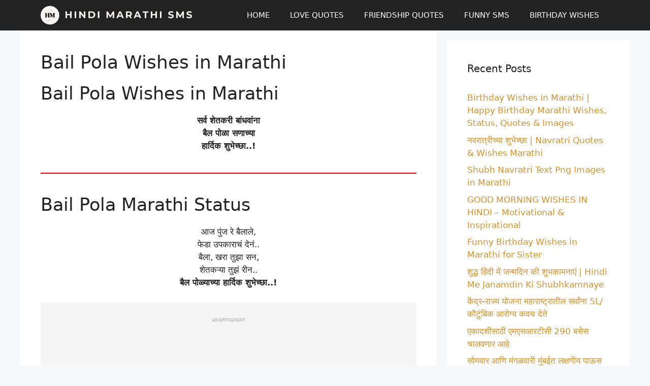

--- FILE ---
content_type: text/html; charset=utf-8
request_url: https://www.google.com/recaptcha/api2/aframe
body_size: 267
content:
<!DOCTYPE HTML><html><head><meta http-equiv="content-type" content="text/html; charset=UTF-8"></head><body><script nonce="8v52kTLWKxnlmg2MdwPc6Q">/** Anti-fraud and anti-abuse applications only. See google.com/recaptcha */ try{var clients={'sodar':'https://pagead2.googlesyndication.com/pagead/sodar?'};window.addEventListener("message",function(a){try{if(a.source===window.parent){var b=JSON.parse(a.data);var c=clients[b['id']];if(c){var d=document.createElement('img');d.src=c+b['params']+'&rc='+(localStorage.getItem("rc::a")?sessionStorage.getItem("rc::b"):"");window.document.body.appendChild(d);sessionStorage.setItem("rc::e",parseInt(sessionStorage.getItem("rc::e")||0)+1);localStorage.setItem("rc::h",'1769225582976');}}}catch(b){}});window.parent.postMessage("_grecaptcha_ready", "*");}catch(b){}</script></body></html>